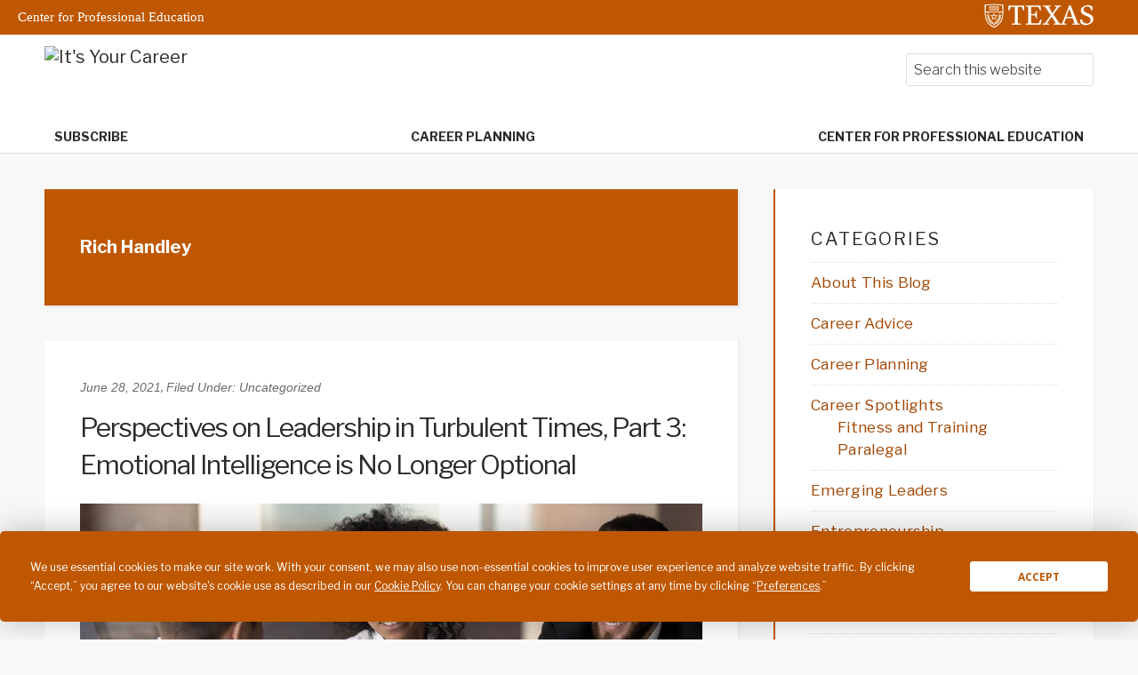

--- FILE ---
content_type: text/css
request_url: https://itsyourcareer.blog/wp-content/themes/ut-theme/navbar/css/wft_navbar.css?ver=6.8.3
body_size: 897
content:

/* Logo */

.navbar-brand .top-logo {
  top:0;
  max-width:85%;
}
.navbar-brand {
  position: absolute;
  top: 0;
  left: 0;
}
@media (max-width: 991px) {
  .navbar-brand {
    position: relative;
    padding-left: 10px;
  }
}

/* Search form */

nav.navbar .search-form-input {
  padding:8px;
  font-size: inherit;
}
nav.navbar .header-right .widget_search {
  margin: 0;
}
@media (max-width: 991px) {
  nav.navbar form {
    padding: 10px;
    background-color: #fff;
    border-bottom: 1px solid #aaabac;
  }
}

/* Wrappers */

nav.navbar .container-fluid {
  width: 100%;
  height: 125px;
  margin: 0 auto;
  max-width: 73.75rem;
  flex-wrap: wrap;
  position: relative;
  align-items: flex-end;
}
@media only screen and (max-width: 991px) {
  nav.navbar .container-fluid {
    height: auto;
  }
}
.navbar-collapse {
  justify-content: flex-end;
  flex-wrap: wrap;
  align-self: stretch;
}
@media (max-width: 991px) {
  .navbar-collapse {
    border-top: 1px solid #aaabac;
  }
}

/*  Navbar  */

nav.navbar {
  border-bottom: 1px solid #E1DDD2;
  background-color: #fff;
  width: 100%;
  padding-bottom: 0;
}
nav.navbar a {
  color: #2d2a28;
}
nav.navbar a:hover {
  color: #bf5700;
}
nav.navbar ul.navbar-nav {
  display: flex;
  font-weight: bold;
  text-transform: uppercase;
  width: 100%;
  order: 2;
  flex: 1 1 100%;
  justify-content: space-between;
  align-self: flex-end;
}
@media (max-width: 991px) {
  nav.navbar ul.navbar-nav {
    margin-top: 0;
  }
}


/* L1 list items */

nav.navbar ul.navbar-nav > li {
  border: 1px solid #fff;
  border-bottom: none;
  background-color: #fff;
  font-size: 0.875rem;
  line-height: normal;
}
nav.navbar ul.navbar-nav > li:hover {
  border: 1px solid #aaabac;
  border-bottom: none;
}
@media (max-width: 991px) {
  nav.navbar ul.navbar-nav > li,
  nav.navbar ul.navbar-nav > li:hover {
    border: none;
    border-bottom: 1px solid #aaabac;
  }
}


/* L1 links */

nav.navbar ul.navbar-nav li > a,
nav.navbar ul.navbar-nav li > span {
  padding: 10px 5px 10px 10px;
  display: inline-block;
}
/* L1s with no dropdown */
nav.navbar ul.navbar-nav li > a:only-child,
nav.navbar ul.navbar-nav li > span:only-child {
  padding: 10px;
}
nav.navbar ul.navbar-nav > li button.dropdown-toggle {
  display: inline-block;
  background-color: transparent;
  border: none;
  border-radius: 0;
  color: #000;
  padding: 10px;
  padding-left: 0;
}
nav.navbar ul.navbar-nav a:focus-visible,
nav.navbar ul.navbar-nav span[tabindex="0"]:focus-visible,
nav.navbar ul.navbar-nav button.dropdown-toggle:focus-visible {
  outline: solid 2px;
  outline-offset: -2px;
}
@media (max-width: 991px) {
  nav.navbar ul.navbar-nav > li a,
  nav.navbar ul.navbar-nav li > span {
    width: 90%;
    padding: 10px;
  }
  nav.navbar ul.navbar-nav > li button.dropdown-toggle {
    width: 10%;
    text-align: center;
    border-left: solid 1px #aaabac;
    padding: 10px;
  }
  nav.navbar ul.navbar-nav>li button.dropdown-toggle.show::after {
    transform: rotate(180deg);
  }
}


/* Dropdowns */

@media (min-width: 991px) {
  nav.navbar ul.navbar-nav > li:hover .dropdown-menu {
    display: block;
  }
}
nav.navbar ul.dropdown-menu {
  border: solid 1px #aaabac;
  border-top: 1px solid #E1DDD2;
  background-color: #fff;
  width: 200px;
  margin: 0 0 0 -1px;
  padding: 0;
}
/* Right position last dropdown to prevent scrollbar */
nav.navbar ul.navbar-nav>li:last-child ul.dropdown-menu {
  left: auto;
  right: 0;
  margin: 0 -1px 0 0;
}
@media (max-width: 991px) {
  nav.navbar ul.dropdown-menu {
    border: none;
    border-top: solid 1px #aaabac;
    width: 100%;
  }
}
nav.navbar ul.navbar-nav ul.dropdown-menu li {
  font-size: 0.875rem;
  border: none;
  padding: 0;
}
nav.navbar ul.dropdown-menu li a {
  font-weight: normal;
  text-transform: none;
  white-space: pre-wrap;
  display: block;
}
@media (max-width: 991px) {
  nav.navbar li.menu-item > ul.dropdown-menu li a {
    display: inline-block;
    padding: 10px 30px;
    width: 90%;
  }
}

/* Toggler button */

.navbar-toggler {
  align-self: center;
}
button.navbar-toggler:hover {
  background-color: transparent;
}


--- FILE ---
content_type: text/css
request_url: https://itsyourcareer.blog/wp-content/themes/ut-theme/style.css?ver=3.6.0
body_size: -130
content:
* {font-family:'Libre Franklin', sans-serif;}

/*
	Theme Name: UT WordPress Theme
	Description: The UT WordPress theme is a customized version of the Genesis Education Pro Theme by StudioPress. We acknowledge and are grateful to the developers at the UT Division of Diversity and Community Engagement for their contributions and customizations of the UT WordPress theme.
	Author: University of Texas at Austin
	Template: genesis
	Version: 1.1.0
*/

/*-------------------------
Custom CSS:
--------------------------*/

#a2a_thanks {
  color: #000 !important;
  background-color: #fff !important;
}
